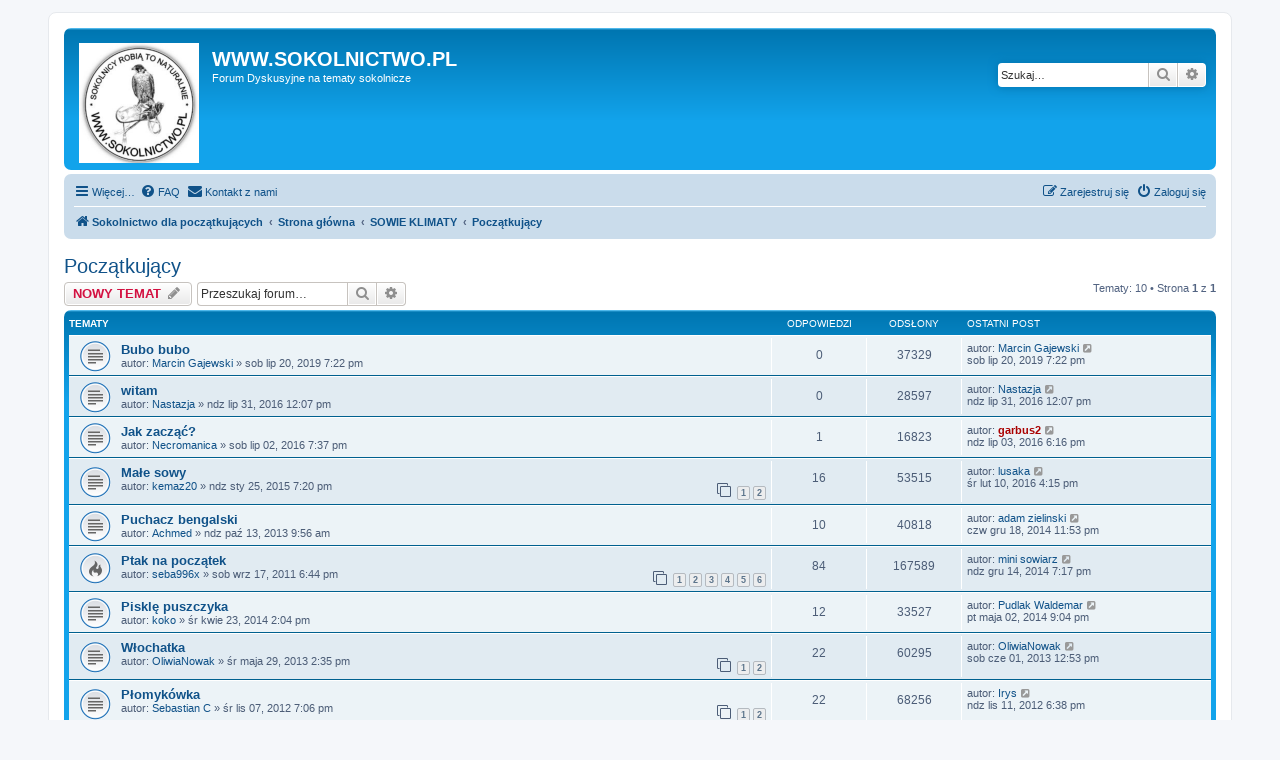

--- FILE ---
content_type: text/html; charset=UTF-8
request_url: https://sokolnictwo.pl/forum/viewforum.php?f=13&sid=0f4041acffc72fe327be3b1624d620ee
body_size: 6736
content:
<!DOCTYPE html>
<html dir="ltr" lang="pl">
<head>
<meta charset="utf-8" />
<meta http-equiv="X-UA-Compatible" content="IE=edge">
<meta name="viewport" content="width=device-width, initial-scale=1" />

<title>Początkujący - WWW.SOKOLNICTWO.PL</title>

	<link rel="alternate" type="application/atom+xml" title="Kanał - WWW.SOKOLNICTWO.PL" href="/forum/app.php/feed?sid=32dd1f3da5ed64ffc405a8756d025e44">			<link rel="alternate" type="application/atom+xml" title="Kanał - Nowe tematy" href="/forum/app.php/feed/topics?sid=32dd1f3da5ed64ffc405a8756d025e44">		<link rel="alternate" type="application/atom+xml" title="Kanał - Forum - Początkujący" href="/forum/app.php/feed/forum/13?sid=32dd1f3da5ed64ffc405a8756d025e44">		
	<link rel="canonical" href="https://sokolnictwo.pl/forum/viewforum.php?f=13">

<!--
	phpBB style name: prosilver
	Based on style:   prosilver (this is the default phpBB3 style)
	Original author:  Tom Beddard ( http://www.subBlue.com/ )
	Modified by:
-->

<link href="./assets/css/font-awesome.min.css?assets_version=36" rel="stylesheet">
<link href="./styles/prosilver/theme/stylesheet.css?assets_version=36" rel="stylesheet">
<link href="./styles/prosilver/theme/pl/stylesheet.css?assets_version=36" rel="stylesheet">




<!--[if lte IE 9]>
	<link href="./styles/prosilver/theme/tweaks.css?assets_version=36" rel="stylesheet">
<![endif]-->


<link href="./ext/rmcgirr83/contactadmin/styles/prosilver/theme/imageset.css?assets_version=36" rel="stylesheet" media="screen">



</head>
<body id="phpbb" class="nojs notouch section-viewforum ltr ">


<div id="wrap" class="wrap">
	<a id="top" class="top-anchor" accesskey="t"></a>
	<div id="page-header">
		<div class="headerbar" role="banner">
					<div class="inner">

			<div id="site-description" class="site-description">
		<a id="logo" class="logo" href="https://sokolnictwo.pl" title="Sokolnictwo dla początkujących">
					<span class="site_logo"></span>
				</a>
				<h1>WWW.SOKOLNICTWO.PL</h1>
				<p>Forum Dyskusyjne na tematy sokolnicze</p>
				<p class="skiplink"><a href="#start_here">Przejdź do zawartości</a></p>
			</div>

									<div id="search-box" class="search-box search-header" role="search">
				<form action="./search.php?sid=32dd1f3da5ed64ffc405a8756d025e44" method="get" id="search">
				<fieldset>
					<input name="keywords" id="keywords" type="search" maxlength="128" title="Szukaj wg słów kluczowych" class="inputbox search tiny" size="20" value="" placeholder="Szukaj…" />
					<button class="button button-search" type="submit" title="Szukaj">
						<i class="icon fa-search fa-fw" aria-hidden="true"></i><span class="sr-only">Szukaj</span>
					</button>
					<a href="./search.php?sid=32dd1f3da5ed64ffc405a8756d025e44" class="button button-search-end" title="Wyszukiwanie zaawansowane">
						<i class="icon fa-cog fa-fw" aria-hidden="true"></i><span class="sr-only">Wyszukiwanie zaawansowane</span>
					</a>
					<input type="hidden" name="sid" value="32dd1f3da5ed64ffc405a8756d025e44" />

				</fieldset>
				</form>
			</div>
						
			</div>
					</div>
				<div class="navbar" role="navigation">
	<div class="inner">

	<ul id="nav-main" class="nav-main linklist" role="menubar">

		<li id="quick-links" class="quick-links dropdown-container responsive-menu" data-skip-responsive="true">
			<a href="#" class="dropdown-trigger">
				<i class="icon fa-bars fa-fw" aria-hidden="true"></i><span>Więcej…</span>
			</a>
			<div class="dropdown">
				<div class="pointer"><div class="pointer-inner"></div></div>
				<ul class="dropdown-contents" role="menu">
					
											<li class="separator"></li>
																									<li>
								<a href="./search.php?search_id=unanswered&amp;sid=32dd1f3da5ed64ffc405a8756d025e44" role="menuitem">
									<i class="icon fa-file-o fa-fw icon-gray" aria-hidden="true"></i><span>Tematy bez odpowiedzi</span>
								</a>
							</li>
							<li>
								<a href="./search.php?search_id=active_topics&amp;sid=32dd1f3da5ed64ffc405a8756d025e44" role="menuitem">
									<i class="icon fa-file-o fa-fw icon-blue" aria-hidden="true"></i><span>Aktywne tematy</span>
								</a>
							</li>
							<li class="separator"></li>
							<li>
								<a href="./search.php?sid=32dd1f3da5ed64ffc405a8756d025e44" role="menuitem">
									<i class="icon fa-search fa-fw" aria-hidden="true"></i><span>Szukaj</span>
								</a>
							</li>
					
										<li class="separator"></li>

									</ul>
			</div>
		</li>

				<li data-skip-responsive="true">
			<a href="/forum/app.php/help/faq?sid=32dd1f3da5ed64ffc405a8756d025e44" rel="help" title="Często zadawane pytania" role="menuitem">
				<i class="icon fa-question-circle fa-fw" aria-hidden="true"></i><span>FAQ</span>
			</a>
		</li>
					<li class="" data-last-responsive="true">
		<a href="/forum/app.php/contactadmin?sid=32dd1f3da5ed64ffc405a8756d025e44" role="menuitem">
			<i class="icon fa-envelope fa-fw" aria-hidden="true"></i><span>Kontakt z nami</span>
		</a>
	</li>
				
			<li class="rightside"  data-skip-responsive="true">
			<a href="./ucp.php?mode=login&amp;redirect=viewforum.php%3Ff%3D13&amp;sid=32dd1f3da5ed64ffc405a8756d025e44" title="Zaloguj się" accesskey="x" role="menuitem">
				<i class="icon fa-power-off fa-fw" aria-hidden="true"></i><span>Zaloguj się</span>
			</a>
		</li>
					<li class="rightside" data-skip-responsive="true">
				<a href="./ucp.php?mode=register&amp;sid=32dd1f3da5ed64ffc405a8756d025e44" role="menuitem">
					<i class="icon fa-pencil-square-o  fa-fw" aria-hidden="true"></i><span>Zarejestruj się</span>
				</a>
			</li>
						</ul>

	<ul id="nav-breadcrumbs" class="nav-breadcrumbs linklist navlinks" role="menubar">
				
		
		<li class="breadcrumbs" itemscope itemtype="https://schema.org/BreadcrumbList">

							<span class="crumb" itemtype="https://schema.org/ListItem" itemprop="itemListElement" itemscope><a itemprop="item" href="https://sokolnictwo.pl" data-navbar-reference="home"><i class="icon fa-home fa-fw" aria-hidden="true"></i><span itemprop="name">Sokolnictwo dla początkujących</span></a><meta itemprop="position" content="1" /></span>
			
							<span class="crumb" itemtype="https://schema.org/ListItem" itemprop="itemListElement" itemscope><a itemprop="item" href="./index.php?sid=32dd1f3da5ed64ffc405a8756d025e44" accesskey="h" data-navbar-reference="index"><span itemprop="name">Strona główna</span></a><meta itemprop="position" content="2" /></span>

											
								<span class="crumb" itemtype="https://schema.org/ListItem" itemprop="itemListElement" itemscope data-forum-id="18"><a itemprop="item" href="./viewforum.php?f=18&amp;sid=32dd1f3da5ed64ffc405a8756d025e44"><span itemprop="name">SOWIE KLIMATY</span></a><meta itemprop="position" content="3" /></span>
															
								<span class="crumb" itemtype="https://schema.org/ListItem" itemprop="itemListElement" itemscope data-forum-id="13"><a itemprop="item" href="./viewforum.php?f=13&amp;sid=32dd1f3da5ed64ffc405a8756d025e44"><span itemprop="name">Początkujący</span></a><meta itemprop="position" content="4" /></span>
							
					</li>

		
					<li class="rightside responsive-search">
				<a href="./search.php?sid=32dd1f3da5ed64ffc405a8756d025e44" title="Wyświetla zaawansowane funkcje wyszukiwania" role="menuitem">
					<i class="icon fa-search fa-fw" aria-hidden="true"></i><span class="sr-only">Szukaj</span>
				</a>
			</li>
			</ul>

	</div>
</div>
	</div>

	
	<a id="start_here" class="anchor"></a>
	<div id="page-body" class="page-body" role="main">
		
		<h2 class="forum-title"><a href="./viewforum.php?f=13&amp;sid=32dd1f3da5ed64ffc405a8756d025e44">Początkujący</a></h2>
<div>
	<!-- NOTE: remove the style="display: none" when you want to have the forum description on the forum body -->
	<div style="display: none !important;">czyli jak ułożyć sowę<br /></div>	</div>



	<div class="action-bar bar-top">

				
		<a href="./posting.php?mode=post&amp;f=13&amp;sid=32dd1f3da5ed64ffc405a8756d025e44" class="button" title="Nowy temat">
							<span>NOWY TEMAT</span> <i class="icon fa-pencil fa-fw" aria-hidden="true"></i>
					</a>
				
			<div class="search-box" role="search">
			<form method="get" id="forum-search" action="./search.php?sid=32dd1f3da5ed64ffc405a8756d025e44">
			<fieldset>
				<input class="inputbox search tiny" type="search" name="keywords" id="search_keywords" size="20" placeholder="Przeszukaj forum…" />
				<button class="button button-search" type="submit" title="Szukaj">
					<i class="icon fa-search fa-fw" aria-hidden="true"></i><span class="sr-only">Szukaj</span>
				</button>
				<a href="./search.php?fid%5B%5D=13&amp;sid=32dd1f3da5ed64ffc405a8756d025e44" class="button button-search-end" title="Wyszukiwanie zaawansowane">
					<i class="icon fa-cog fa-fw" aria-hidden="true"></i><span class="sr-only">Wyszukiwanie zaawansowane</span>
				</a>
				<input type="hidden" name="fid[0]" value="13" />
<input type="hidden" name="sid" value="32dd1f3da5ed64ffc405a8756d025e44" />

			</fieldset>
			</form>
		</div>
	
	<div class="pagination">
				Tematy: 10
					&bull; Strona <strong>1</strong> z <strong>1</strong>
			</div>

	</div>




	
			<div class="forumbg">
		<div class="inner">
		<ul class="topiclist">
			<li class="header">
				<dl class="row-item">
					<dt><div class="list-inner">Tematy</div></dt>
					<dd class="posts">Odpowiedzi</dd>
					<dd class="views">Odsłony</dd>
					<dd class="lastpost"><span>Ostatni post</span></dd>
				</dl>
			</li>
		</ul>
		<ul class="topiclist topics">
	
				<li class="row bg1">
						<dl class="row-item topic_read">
				<dt title="Nie ma nieprzeczytanych postów">
										<div class="list-inner">
																		<a href="./viewtopic.php?t=1873&amp;sid=32dd1f3da5ed64ffc405a8756d025e44" class="topictitle">Bubo bubo</a>																								<br />
						
												<div class="responsive-show" style="display: none;">
							Ostatni post autor: <a href="./memberlist.php?mode=viewprofile&amp;u=2482&amp;sid=32dd1f3da5ed64ffc405a8756d025e44" class="username">Marcin Gajewski</a> &laquo; <a href="./viewtopic.php?p=27854&amp;sid=32dd1f3da5ed64ffc405a8756d025e44#p27854" title="Przejdź do ostatniego posta"><time datetime="2019-07-20T18:22:57+00:00">sob lip 20, 2019 7:22 pm</time></a>
													</div>
													
						<div class="topic-poster responsive-hide left-box">
																												autor: <a href="./memberlist.php?mode=viewprofile&amp;u=2482&amp;sid=32dd1f3da5ed64ffc405a8756d025e44" class="username">Marcin Gajewski</a> &raquo; <time datetime="2019-07-20T18:22:57+00:00">sob lip 20, 2019 7:22 pm</time>
																				</div>

						
											</div>
				</dt>
				<dd class="posts">0 <dfn>Odpowiedzi</dfn></dd>
				<dd class="views">37329 <dfn>Odsłony</dfn></dd>
				<dd class="lastpost">
					<span><dfn>Ostatni post </dfn>autor: <a href="./memberlist.php?mode=viewprofile&amp;u=2482&amp;sid=32dd1f3da5ed64ffc405a8756d025e44" class="username">Marcin Gajewski</a>													<a href="./viewtopic.php?p=27854&amp;sid=32dd1f3da5ed64ffc405a8756d025e44#p27854" title="Przejdź do ostatniego posta">
								<i class="icon fa-external-link-square fa-fw icon-lightgray icon-md" aria-hidden="true"></i><span class="sr-only"></span>
							</a>
												<br /><time datetime="2019-07-20T18:22:57+00:00">sob lip 20, 2019 7:22 pm</time>
					</span>
				</dd>
			</dl>
					</li>
		
	

	
	
				<li class="row bg2">
						<dl class="row-item topic_read">
				<dt title="Nie ma nieprzeczytanych postów">
										<div class="list-inner">
																		<a href="./viewtopic.php?t=1777&amp;sid=32dd1f3da5ed64ffc405a8756d025e44" class="topictitle">witam</a>																								<br />
						
												<div class="responsive-show" style="display: none;">
							Ostatni post autor: <a href="./memberlist.php?mode=viewprofile&amp;u=2267&amp;sid=32dd1f3da5ed64ffc405a8756d025e44" class="username">Nastazja</a> &laquo; <a href="./viewtopic.php?p=27542&amp;sid=32dd1f3da5ed64ffc405a8756d025e44#p27542" title="Przejdź do ostatniego posta"><time datetime="2016-07-31T11:07:44+00:00">ndz lip 31, 2016 12:07 pm</time></a>
													</div>
													
						<div class="topic-poster responsive-hide left-box">
																												autor: <a href="./memberlist.php?mode=viewprofile&amp;u=2267&amp;sid=32dd1f3da5ed64ffc405a8756d025e44" class="username">Nastazja</a> &raquo; <time datetime="2016-07-31T11:07:44+00:00">ndz lip 31, 2016 12:07 pm</time>
																				</div>

						
											</div>
				</dt>
				<dd class="posts">0 <dfn>Odpowiedzi</dfn></dd>
				<dd class="views">28597 <dfn>Odsłony</dfn></dd>
				<dd class="lastpost">
					<span><dfn>Ostatni post </dfn>autor: <a href="./memberlist.php?mode=viewprofile&amp;u=2267&amp;sid=32dd1f3da5ed64ffc405a8756d025e44" class="username">Nastazja</a>													<a href="./viewtopic.php?p=27542&amp;sid=32dd1f3da5ed64ffc405a8756d025e44#p27542" title="Przejdź do ostatniego posta">
								<i class="icon fa-external-link-square fa-fw icon-lightgray icon-md" aria-hidden="true"></i><span class="sr-only"></span>
							</a>
												<br /><time datetime="2016-07-31T11:07:44+00:00">ndz lip 31, 2016 12:07 pm</time>
					</span>
				</dd>
			</dl>
					</li>
		
	

	
	
				<li class="row bg1">
						<dl class="row-item topic_read">
				<dt title="Nie ma nieprzeczytanych postów">
										<div class="list-inner">
																		<a href="./viewtopic.php?t=1770&amp;sid=32dd1f3da5ed64ffc405a8756d025e44" class="topictitle">Jak zacząć?</a>																								<br />
						
												<div class="responsive-show" style="display: none;">
							Ostatni post autor: <a href="./memberlist.php?mode=viewprofile&amp;u=2&amp;sid=32dd1f3da5ed64ffc405a8756d025e44" style="color: #AA0000;" class="username-coloured">garbus2</a> &laquo; <a href="./viewtopic.php?p=27526&amp;sid=32dd1f3da5ed64ffc405a8756d025e44#p27526" title="Przejdź do ostatniego posta"><time datetime="2016-07-03T17:16:07+00:00">ndz lip 03, 2016 6:16 pm</time></a>
													</div>
														<span class="responsive-show left-box" style="display: none;">Odpowiedzi: <strong>1</strong></span>
													
						<div class="topic-poster responsive-hide left-box">
																												autor: <a href="./memberlist.php?mode=viewprofile&amp;u=2259&amp;sid=32dd1f3da5ed64ffc405a8756d025e44" class="username">Necromanica</a> &raquo; <time datetime="2016-07-02T18:37:33+00:00">sob lip 02, 2016 7:37 pm</time>
																				</div>

						
											</div>
				</dt>
				<dd class="posts">1 <dfn>Odpowiedzi</dfn></dd>
				<dd class="views">16823 <dfn>Odsłony</dfn></dd>
				<dd class="lastpost">
					<span><dfn>Ostatni post </dfn>autor: <a href="./memberlist.php?mode=viewprofile&amp;u=2&amp;sid=32dd1f3da5ed64ffc405a8756d025e44" style="color: #AA0000;" class="username-coloured">garbus2</a>													<a href="./viewtopic.php?p=27526&amp;sid=32dd1f3da5ed64ffc405a8756d025e44#p27526" title="Przejdź do ostatniego posta">
								<i class="icon fa-external-link-square fa-fw icon-lightgray icon-md" aria-hidden="true"></i><span class="sr-only"></span>
							</a>
												<br /><time datetime="2016-07-03T17:16:07+00:00">ndz lip 03, 2016 6:16 pm</time>
					</span>
				</dd>
			</dl>
					</li>
		
	

	
	
				<li class="row bg2">
						<dl class="row-item topic_read">
				<dt title="Nie ma nieprzeczytanych postów">
										<div class="list-inner">
																		<a href="./viewtopic.php?t=1649&amp;sid=32dd1f3da5ed64ffc405a8756d025e44" class="topictitle">Małe sowy</a>																								<br />
						
												<div class="responsive-show" style="display: none;">
							Ostatni post autor: <a href="./memberlist.php?mode=viewprofile&amp;u=1828&amp;sid=32dd1f3da5ed64ffc405a8756d025e44" class="username">lusaka</a> &laquo; <a href="./viewtopic.php?p=27377&amp;sid=32dd1f3da5ed64ffc405a8756d025e44#p27377" title="Przejdź do ostatniego posta"><time datetime="2016-02-10T15:15:07+00:00">śr lut 10, 2016 4:15 pm</time></a>
													</div>
														<span class="responsive-show left-box" style="display: none;">Odpowiedzi: <strong>16</strong></span>
													
						<div class="topic-poster responsive-hide left-box">
																												autor: <a href="./memberlist.php?mode=viewprofile&amp;u=2078&amp;sid=32dd1f3da5ed64ffc405a8756d025e44" class="username">kemaz20</a> &raquo; <time datetime="2015-01-25T18:20:11+00:00">ndz sty 25, 2015 7:20 pm</time>
																				</div>

												<div class="pagination">
							<span><i class="icon fa-clone fa-fw" aria-hidden="true"></i></span>
							<ul>
															<li><a class="button" href="./viewtopic.php?t=1649&amp;sid=32dd1f3da5ed64ffc405a8756d025e44">1</a></li>
																							<li><a class="button" href="./viewtopic.php?t=1649&amp;sid=32dd1f3da5ed64ffc405a8756d025e44&amp;start=15">2</a></li>
																																													</ul>
						</div>
						
											</div>
				</dt>
				<dd class="posts">16 <dfn>Odpowiedzi</dfn></dd>
				<dd class="views">53515 <dfn>Odsłony</dfn></dd>
				<dd class="lastpost">
					<span><dfn>Ostatni post </dfn>autor: <a href="./memberlist.php?mode=viewprofile&amp;u=1828&amp;sid=32dd1f3da5ed64ffc405a8756d025e44" class="username">lusaka</a>													<a href="./viewtopic.php?p=27377&amp;sid=32dd1f3da5ed64ffc405a8756d025e44#p27377" title="Przejdź do ostatniego posta">
								<i class="icon fa-external-link-square fa-fw icon-lightgray icon-md" aria-hidden="true"></i><span class="sr-only"></span>
							</a>
												<br /><time datetime="2016-02-10T15:15:07+00:00">śr lut 10, 2016 4:15 pm</time>
					</span>
				</dd>
			</dl>
					</li>
		
	

	
	
				<li class="row bg1">
						<dl class="row-item topic_read">
				<dt title="Nie ma nieprzeczytanych postów">
										<div class="list-inner">
																		<a href="./viewtopic.php?t=1512&amp;sid=32dd1f3da5ed64ffc405a8756d025e44" class="topictitle">Puchacz bengalski</a>																								<br />
						
												<div class="responsive-show" style="display: none;">
							Ostatni post autor: <a href="./memberlist.php?mode=viewprofile&amp;u=43&amp;sid=32dd1f3da5ed64ffc405a8756d025e44" class="username">adam zielinski</a> &laquo; <a href="./viewtopic.php?p=26608&amp;sid=32dd1f3da5ed64ffc405a8756d025e44#p26608" title="Przejdź do ostatniego posta"><time datetime="2014-12-18T22:53:12+00:00">czw gru 18, 2014 11:53 pm</time></a>
													</div>
														<span class="responsive-show left-box" style="display: none;">Odpowiedzi: <strong>10</strong></span>
													
						<div class="topic-poster responsive-hide left-box">
																												autor: <a href="./memberlist.php?mode=viewprofile&amp;u=1867&amp;sid=32dd1f3da5ed64ffc405a8756d025e44" class="username">Achmed</a> &raquo; <time datetime="2013-10-13T08:56:57+00:00">ndz paź 13, 2013 9:56 am</time>
																				</div>

						
											</div>
				</dt>
				<dd class="posts">10 <dfn>Odpowiedzi</dfn></dd>
				<dd class="views">40818 <dfn>Odsłony</dfn></dd>
				<dd class="lastpost">
					<span><dfn>Ostatni post </dfn>autor: <a href="./memberlist.php?mode=viewprofile&amp;u=43&amp;sid=32dd1f3da5ed64ffc405a8756d025e44" class="username">adam zielinski</a>													<a href="./viewtopic.php?p=26608&amp;sid=32dd1f3da5ed64ffc405a8756d025e44#p26608" title="Przejdź do ostatniego posta">
								<i class="icon fa-external-link-square fa-fw icon-lightgray icon-md" aria-hidden="true"></i><span class="sr-only"></span>
							</a>
												<br /><time datetime="2014-12-18T22:53:12+00:00">czw gru 18, 2014 11:53 pm</time>
					</span>
				</dd>
			</dl>
					</li>
		
	

	
	
				<li class="row bg2">
						<dl class="row-item topic_read_hot">
				<dt title="Nie ma nieprzeczytanych postów">
										<div class="list-inner">
																		<a href="./viewtopic.php?t=1224&amp;sid=32dd1f3da5ed64ffc405a8756d025e44" class="topictitle">Ptak na początek</a>																								<br />
						
												<div class="responsive-show" style="display: none;">
							Ostatni post autor: <a href="./memberlist.php?mode=viewprofile&amp;u=1578&amp;sid=32dd1f3da5ed64ffc405a8756d025e44" class="username">mini sowiarz</a> &laquo; <a href="./viewtopic.php?p=26549&amp;sid=32dd1f3da5ed64ffc405a8756d025e44#p26549" title="Przejdź do ostatniego posta"><time datetime="2014-12-14T18:17:39+00:00">ndz gru 14, 2014 7:17 pm</time></a>
													</div>
														<span class="responsive-show left-box" style="display: none;">Odpowiedzi: <strong>84</strong></span>
													
						<div class="topic-poster responsive-hide left-box">
																												autor: <a href="./memberlist.php?mode=viewprofile&amp;u=1516&amp;sid=32dd1f3da5ed64ffc405a8756d025e44" class="username">seba996x</a> &raquo; <time datetime="2011-09-17T17:44:10+00:00">sob wrz 17, 2011 6:44 pm</time>
																				</div>

												<div class="pagination">
							<span><i class="icon fa-clone fa-fw" aria-hidden="true"></i></span>
							<ul>
															<li><a class="button" href="./viewtopic.php?t=1224&amp;sid=32dd1f3da5ed64ffc405a8756d025e44">1</a></li>
																							<li><a class="button" href="./viewtopic.php?t=1224&amp;sid=32dd1f3da5ed64ffc405a8756d025e44&amp;start=15">2</a></li>
																							<li><a class="button" href="./viewtopic.php?t=1224&amp;sid=32dd1f3da5ed64ffc405a8756d025e44&amp;start=30">3</a></li>
																							<li><a class="button" href="./viewtopic.php?t=1224&amp;sid=32dd1f3da5ed64ffc405a8756d025e44&amp;start=45">4</a></li>
																							<li><a class="button" href="./viewtopic.php?t=1224&amp;sid=32dd1f3da5ed64ffc405a8756d025e44&amp;start=60">5</a></li>
																							<li><a class="button" href="./viewtopic.php?t=1224&amp;sid=32dd1f3da5ed64ffc405a8756d025e44&amp;start=75">6</a></li>
																																													</ul>
						</div>
						
											</div>
				</dt>
				<dd class="posts">84 <dfn>Odpowiedzi</dfn></dd>
				<dd class="views">167589 <dfn>Odsłony</dfn></dd>
				<dd class="lastpost">
					<span><dfn>Ostatni post </dfn>autor: <a href="./memberlist.php?mode=viewprofile&amp;u=1578&amp;sid=32dd1f3da5ed64ffc405a8756d025e44" class="username">mini sowiarz</a>													<a href="./viewtopic.php?p=26549&amp;sid=32dd1f3da5ed64ffc405a8756d025e44#p26549" title="Przejdź do ostatniego posta">
								<i class="icon fa-external-link-square fa-fw icon-lightgray icon-md" aria-hidden="true"></i><span class="sr-only"></span>
							</a>
												<br /><time datetime="2014-12-14T18:17:39+00:00">ndz gru 14, 2014 7:17 pm</time>
					</span>
				</dd>
			</dl>
					</li>
		
	

	
	
				<li class="row bg1">
						<dl class="row-item topic_read">
				<dt title="Nie ma nieprzeczytanych postów">
										<div class="list-inner">
																		<a href="./viewtopic.php?t=1562&amp;sid=32dd1f3da5ed64ffc405a8756d025e44" class="topictitle">Pisklę puszczyka</a>																								<br />
						
												<div class="responsive-show" style="display: none;">
							Ostatni post autor: <a href="./memberlist.php?mode=viewprofile&amp;u=1171&amp;sid=32dd1f3da5ed64ffc405a8756d025e44" class="username">Pudlak Waldemar</a> &laquo; <a href="./viewtopic.php?p=25931&amp;sid=32dd1f3da5ed64ffc405a8756d025e44#p25931" title="Przejdź do ostatniego posta"><time datetime="2014-05-02T20:04:11+00:00">pt maja 02, 2014 9:04 pm</time></a>
													</div>
														<span class="responsive-show left-box" style="display: none;">Odpowiedzi: <strong>12</strong></span>
													
						<div class="topic-poster responsive-hide left-box">
																												autor: <a href="./memberlist.php?mode=viewprofile&amp;u=1958&amp;sid=32dd1f3da5ed64ffc405a8756d025e44" class="username">koko</a> &raquo; <time datetime="2014-04-23T13:04:17+00:00">śr kwie 23, 2014 2:04 pm</time>
																				</div>

						
											</div>
				</dt>
				<dd class="posts">12 <dfn>Odpowiedzi</dfn></dd>
				<dd class="views">33527 <dfn>Odsłony</dfn></dd>
				<dd class="lastpost">
					<span><dfn>Ostatni post </dfn>autor: <a href="./memberlist.php?mode=viewprofile&amp;u=1171&amp;sid=32dd1f3da5ed64ffc405a8756d025e44" class="username">Pudlak Waldemar</a>													<a href="./viewtopic.php?p=25931&amp;sid=32dd1f3da5ed64ffc405a8756d025e44#p25931" title="Przejdź do ostatniego posta">
								<i class="icon fa-external-link-square fa-fw icon-lightgray icon-md" aria-hidden="true"></i><span class="sr-only"></span>
							</a>
												<br /><time datetime="2014-05-02T20:04:11+00:00">pt maja 02, 2014 9:04 pm</time>
					</span>
				</dd>
			</dl>
					</li>
		
	

	
	
				<li class="row bg2">
						<dl class="row-item topic_read">
				<dt title="Nie ma nieprzeczytanych postów">
										<div class="list-inner">
																		<a href="./viewtopic.php?t=1478&amp;sid=32dd1f3da5ed64ffc405a8756d025e44" class="topictitle">Włochatka</a>																								<br />
						
												<div class="responsive-show" style="display: none;">
							Ostatni post autor: <a href="./memberlist.php?mode=viewprofile&amp;u=1806&amp;sid=32dd1f3da5ed64ffc405a8756d025e44" class="username">OliwiaNowak</a> &laquo; <a href="./viewtopic.php?p=24813&amp;sid=32dd1f3da5ed64ffc405a8756d025e44#p24813" title="Przejdź do ostatniego posta"><time datetime="2013-06-01T11:53:21+00:00">sob cze 01, 2013 12:53 pm</time></a>
													</div>
														<span class="responsive-show left-box" style="display: none;">Odpowiedzi: <strong>22</strong></span>
													
						<div class="topic-poster responsive-hide left-box">
																												autor: <a href="./memberlist.php?mode=viewprofile&amp;u=1806&amp;sid=32dd1f3da5ed64ffc405a8756d025e44" class="username">OliwiaNowak</a> &raquo; <time datetime="2013-05-29T13:35:16+00:00">śr maja 29, 2013 2:35 pm</time>
																				</div>

												<div class="pagination">
							<span><i class="icon fa-clone fa-fw" aria-hidden="true"></i></span>
							<ul>
															<li><a class="button" href="./viewtopic.php?t=1478&amp;sid=32dd1f3da5ed64ffc405a8756d025e44">1</a></li>
																							<li><a class="button" href="./viewtopic.php?t=1478&amp;sid=32dd1f3da5ed64ffc405a8756d025e44&amp;start=15">2</a></li>
																																													</ul>
						</div>
						
											</div>
				</dt>
				<dd class="posts">22 <dfn>Odpowiedzi</dfn></dd>
				<dd class="views">60295 <dfn>Odsłony</dfn></dd>
				<dd class="lastpost">
					<span><dfn>Ostatni post </dfn>autor: <a href="./memberlist.php?mode=viewprofile&amp;u=1806&amp;sid=32dd1f3da5ed64ffc405a8756d025e44" class="username">OliwiaNowak</a>													<a href="./viewtopic.php?p=24813&amp;sid=32dd1f3da5ed64ffc405a8756d025e44#p24813" title="Przejdź do ostatniego posta">
								<i class="icon fa-external-link-square fa-fw icon-lightgray icon-md" aria-hidden="true"></i><span class="sr-only"></span>
							</a>
												<br /><time datetime="2013-06-01T11:53:21+00:00">sob cze 01, 2013 12:53 pm</time>
					</span>
				</dd>
			</dl>
					</li>
		
	

	
	
				<li class="row bg1">
						<dl class="row-item topic_read">
				<dt title="Nie ma nieprzeczytanych postów">
										<div class="list-inner">
																		<a href="./viewtopic.php?t=1402&amp;sid=32dd1f3da5ed64ffc405a8756d025e44" class="topictitle">Płomykówka</a>																								<br />
						
												<div class="responsive-show" style="display: none;">
							Ostatni post autor: <a href="./memberlist.php?mode=viewprofile&amp;u=1349&amp;sid=32dd1f3da5ed64ffc405a8756d025e44" class="username">Irys</a> &laquo; <a href="./viewtopic.php?p=24002&amp;sid=32dd1f3da5ed64ffc405a8756d025e44#p24002" title="Przejdź do ostatniego posta"><time datetime="2012-11-11T17:38:03+00:00">ndz lis 11, 2012 6:38 pm</time></a>
													</div>
														<span class="responsive-show left-box" style="display: none;">Odpowiedzi: <strong>22</strong></span>
													
						<div class="topic-poster responsive-hide left-box">
																												autor: <a href="./memberlist.php?mode=viewprofile&amp;u=1693&amp;sid=32dd1f3da5ed64ffc405a8756d025e44" class="username">Sebastian C</a> &raquo; <time datetime="2012-11-07T18:06:37+00:00">śr lis 07, 2012 7:06 pm</time>
																				</div>

												<div class="pagination">
							<span><i class="icon fa-clone fa-fw" aria-hidden="true"></i></span>
							<ul>
															<li><a class="button" href="./viewtopic.php?t=1402&amp;sid=32dd1f3da5ed64ffc405a8756d025e44">1</a></li>
																							<li><a class="button" href="./viewtopic.php?t=1402&amp;sid=32dd1f3da5ed64ffc405a8756d025e44&amp;start=15">2</a></li>
																																													</ul>
						</div>
						
											</div>
				</dt>
				<dd class="posts">22 <dfn>Odpowiedzi</dfn></dd>
				<dd class="views">68256 <dfn>Odsłony</dfn></dd>
				<dd class="lastpost">
					<span><dfn>Ostatni post </dfn>autor: <a href="./memberlist.php?mode=viewprofile&amp;u=1349&amp;sid=32dd1f3da5ed64ffc405a8756d025e44" class="username">Irys</a>													<a href="./viewtopic.php?p=24002&amp;sid=32dd1f3da5ed64ffc405a8756d025e44#p24002" title="Przejdź do ostatniego posta">
								<i class="icon fa-external-link-square fa-fw icon-lightgray icon-md" aria-hidden="true"></i><span class="sr-only"></span>
							</a>
												<br /><time datetime="2012-11-11T17:38:03+00:00">ndz lis 11, 2012 6:38 pm</time>
					</span>
				</dd>
			</dl>
					</li>
		
	

	
	
				<li class="row bg2">
						<dl class="row-item topic_read">
				<dt title="Nie ma nieprzeczytanych postów">
										<div class="list-inner">
																		<a href="./viewtopic.php?t=1367&amp;sid=32dd1f3da5ed64ffc405a8756d025e44" class="topictitle">Jak zwabić drapeżnika w celach oberwacyjnych?</a>																								<br />
						
												<div class="responsive-show" style="display: none;">
							Ostatni post autor: <a href="./memberlist.php?mode=viewprofile&amp;u=1578&amp;sid=32dd1f3da5ed64ffc405a8756d025e44" class="username">mini sowiarz</a> &laquo; <a href="./viewtopic.php?p=23455&amp;sid=32dd1f3da5ed64ffc405a8756d025e44#p23455" title="Przejdź do ostatniego posta"><time datetime="2012-07-27T19:47:25+00:00">pt lip 27, 2012 8:47 pm</time></a>
													</div>
														<span class="responsive-show left-box" style="display: none;">Odpowiedzi: <strong>18</strong></span>
													
						<div class="topic-poster responsive-hide left-box">
																												autor: <a href="./memberlist.php?mode=viewprofile&amp;u=1674&amp;sid=32dd1f3da5ed64ffc405a8756d025e44" class="username">yejel</a> &raquo; <time datetime="2012-07-16T09:44:48+00:00">pn lip 16, 2012 10:44 am</time>
																				</div>

												<div class="pagination">
							<span><i class="icon fa-clone fa-fw" aria-hidden="true"></i></span>
							<ul>
															<li><a class="button" href="./viewtopic.php?t=1367&amp;sid=32dd1f3da5ed64ffc405a8756d025e44">1</a></li>
																							<li><a class="button" href="./viewtopic.php?t=1367&amp;sid=32dd1f3da5ed64ffc405a8756d025e44&amp;start=15">2</a></li>
																																													</ul>
						</div>
						
											</div>
				</dt>
				<dd class="posts">18 <dfn>Odpowiedzi</dfn></dd>
				<dd class="views">59653 <dfn>Odsłony</dfn></dd>
				<dd class="lastpost">
					<span><dfn>Ostatni post </dfn>autor: <a href="./memberlist.php?mode=viewprofile&amp;u=1578&amp;sid=32dd1f3da5ed64ffc405a8756d025e44" class="username">mini sowiarz</a>													<a href="./viewtopic.php?p=23455&amp;sid=32dd1f3da5ed64ffc405a8756d025e44#p23455" title="Przejdź do ostatniego posta">
								<i class="icon fa-external-link-square fa-fw icon-lightgray icon-md" aria-hidden="true"></i><span class="sr-only"></span>
							</a>
												<br /><time datetime="2012-07-27T19:47:25+00:00">pt lip 27, 2012 8:47 pm</time>
					</span>
				</dd>
			</dl>
					</li>
		
				</ul>
		</div>
	</div>
	

	<div class="action-bar bar-bottom">
					
			<a href="./posting.php?mode=post&amp;f=13&amp;sid=32dd1f3da5ed64ffc405a8756d025e44" class="button" title="Nowy temat">
							<span>NOWY TEMAT</span> <i class="icon fa-pencil fa-fw" aria-hidden="true"></i>
						</a>

					
					<form method="post" action="./viewforum.php?f=13&amp;sid=32dd1f3da5ed64ffc405a8756d025e44">
			<div class="dropdown-container dropdown-container-left dropdown-button-control sort-tools">
	<span title="Wyświetl opcje sortowania" class="button button-secondary dropdown-trigger dropdown-select">
		<i class="icon fa-sort-amount-asc fa-fw" aria-hidden="true"></i>
		<span class="caret"><i class="icon fa-sort-down fa-fw" aria-hidden="true"></i></span>
	</span>
	<div class="dropdown hidden">
		<div class="pointer"><div class="pointer-inner"></div></div>
		<div class="dropdown-contents">
			<fieldset class="display-options">
							<label>Wyświetl: <select name="st" id="st"><option value="0" selected="selected">Wszystkie tematy</option><option value="1">1 dzień</option><option value="7">7 dni</option><option value="14">2 tygodnie</option><option value="30">1 miesiąc</option><option value="90">3 miesiące</option><option value="180">6 miesięcy</option><option value="365">1 rok</option></select></label>
								<label>Sortuj wg: <select name="sk" id="sk"><option value="a">Autor</option><option value="t" selected="selected">Data</option><option value="r">Odpowiedzi</option><option value="s">Tytuł</option><option value="v">Odsłony</option></select></label>
				<label>Kierunek: <select name="sd" id="sd"><option value="a">Rosnąco</option><option value="d" selected="selected">Malejąco</option></select></label>
								<hr class="dashed" />
				<input type="submit" class="button2" name="sort" value="Wykonaj" />
						</fieldset>
		</div>
	</div>
</div>
			</form>
		
		<div class="pagination">
						Tematy: 10
							 &bull; Strona <strong>1</strong> z <strong>1</strong>
					</div>
	</div>


<div class="action-bar actions-jump">
		<p class="jumpbox-return">
		<a href="./index.php?sid=32dd1f3da5ed64ffc405a8756d025e44" class="left-box arrow-left" accesskey="r">
			<i class="icon fa-angle-left fa-fw icon-black" aria-hidden="true"></i><span>Wróć do wykazu forów</span>
		</a>
	</p>
	
		<div class="jumpbox dropdown-container dropdown-container-right dropdown-up dropdown-left dropdown-button-control" id="jumpbox">
			<span title="Przejdź do" class="button button-secondary dropdown-trigger dropdown-select">
				<span>Przejdź do</span>
				<span class="caret"><i class="icon fa-sort-down fa-fw" aria-hidden="true"></i></span>
			</span>
		<div class="dropdown">
			<div class="pointer"><div class="pointer-inner"></div></div>
			<ul class="dropdown-contents">
																				<li><a href="./viewforum.php?f=15&amp;sid=32dd1f3da5ed64ffc405a8756d025e44" class="jumpbox-cat-link"> <span> ZASADY OBOWIĄZUJĄCE NA TYM FORUM</span></a></li>
																<li><a href="./viewforum.php?f=6&amp;sid=32dd1f3da5ed64ffc405a8756d025e44" class="jumpbox-sub-link"><span class="spacer"></span> <span>&#8627; &nbsp; Zasady</span></a></li>
																<li><a href="./viewforum.php?f=12&amp;sid=32dd1f3da5ed64ffc405a8756d025e44" class="jumpbox-sub-link"><span class="spacer"></span> <span>&#8627; &nbsp; Informacje Administracyjne</span></a></li>
																<li><a href="./viewforum.php?f=16&amp;sid=32dd1f3da5ed64ffc405a8756d025e44" class="jumpbox-cat-link"> <span> SOKOLNICTWO</span></a></li>
																<li><a href="./viewforum.php?f=11&amp;sid=32dd1f3da5ed64ffc405a8756d025e44" class="jumpbox-sub-link"><span class="spacer"></span> <span>&#8627; &nbsp; MAPA FORUMOWICZÓW</span></a></li>
																<li><a href="./viewforum.php?f=2&amp;sid=32dd1f3da5ed64ffc405a8756d025e44" class="jumpbox-sub-link"><span class="spacer"></span> <span>&#8627; &nbsp; Początkujący</span></a></li>
																<li><a href="./viewforum.php?f=3&amp;sid=32dd1f3da5ed64ffc405a8756d025e44" class="jumpbox-sub-link"><span class="spacer"></span> <span>&#8627; &nbsp; Ogólne</span></a></li>
																<li><a href="./viewforum.php?f=7&amp;sid=32dd1f3da5ed64ffc405a8756d025e44" class="jumpbox-sub-link"><span class="spacer"></span> <span>&#8627; &nbsp; Książki, Filmy i Akcesoria - TABLICA OGŁOSZEŃ</span></a></li>
																<li><a href="./viewforum.php?f=9&amp;sid=32dd1f3da5ed64ffc405a8756d025e44" class="jumpbox-sub-link"><span class="spacer"></span> <span>&#8627; &nbsp; SOKOLNICTWO STREFA MODEROWANA</span></a></li>
																<li><a href="./viewforum.php?f=10&amp;sid=32dd1f3da5ed64ffc405a8756d025e44" class="jumpbox-sub-link"><span class="spacer"></span> <span>&#8627; &nbsp; SOKOLNICTWO Rekreacyjnie</span></a></li>
																<li><a href="./viewforum.php?f=17&amp;sid=32dd1f3da5ed64ffc405a8756d025e44" class="jumpbox-cat-link"> <span> PTAKI DRAPIEŻNE</span></a></li>
																<li><a href="./viewforum.php?f=4&amp;sid=32dd1f3da5ed64ffc405a8756d025e44" class="jumpbox-sub-link"><span class="spacer"></span> <span>&#8627; &nbsp; Ogólne</span></a></li>
																<li><a href="./viewforum.php?f=18&amp;sid=32dd1f3da5ed64ffc405a8756d025e44" class="jumpbox-cat-link"> <span> SOWIE KLIMATY</span></a></li>
																<li><a href="./viewforum.php?f=13&amp;sid=32dd1f3da5ed64ffc405a8756d025e44" class="jumpbox-sub-link"><span class="spacer"></span> <span>&#8627; &nbsp; Początkujący</span></a></li>
																<li><a href="./viewforum.php?f=14&amp;sid=32dd1f3da5ed64ffc405a8756d025e44" class="jumpbox-sub-link"><span class="spacer"></span> <span>&#8627; &nbsp; Ogólne</span></a></li>
																<li><a href="./viewforum.php?f=19&amp;sid=32dd1f3da5ed64ffc405a8756d025e44" class="jumpbox-cat-link"> <span> PSY MYŚLIWSKIE</span></a></li>
																<li><a href="./viewforum.php?f=5&amp;sid=32dd1f3da5ed64ffc405a8756d025e44" class="jumpbox-sub-link"><span class="spacer"></span> <span>&#8627; &nbsp; Psy podsokole</span></a></li>
											</ul>
		</div>
	</div>

	</div>



	<div class="stat-block permissions">
		<h3>Twoje uprawnienia na tym forum</h3>
		<p><strong>Nie możesz</strong> tworzyć nowych tematów<br /><strong>Nie możesz</strong> odpowiadać w tematach<br /><strong>Nie możesz</strong> zmieniać swoich postów<br /><strong>Nie możesz</strong> usuwać swoich postów<br /><strong>Nie możesz</strong> dodawać załączników<br /></p>
	</div>

			</div>


<div id="page-footer" class="page-footer" role="contentinfo">
	<div class="navbar" role="navigation">
	<div class="inner">

	<ul id="nav-footer" class="nav-footer linklist" role="menubar">
		<li class="breadcrumbs">
							<span class="crumb"><a href="https://sokolnictwo.pl" data-navbar-reference="home"><i class="icon fa-home fa-fw" aria-hidden="true"></i><span>Sokolnictwo dla początkujących</span></a></span>									<span class="crumb"><a href="./index.php?sid=32dd1f3da5ed64ffc405a8756d025e44" data-navbar-reference="index"><span>Strona główna</span></a></span>					</li>
		
				<li class="rightside">Strefa czasowa <span title="UTC+1">UTC+01:00</span></li>
							<li class="rightside">
				<a href="./ucp.php?mode=delete_cookies&amp;sid=32dd1f3da5ed64ffc405a8756d025e44" data-ajax="true" data-refresh="true" role="menuitem">
					<i class="icon fa-trash fa-fw" aria-hidden="true"></i><span>Usuń ciasteczka witryny</span>
				</a>
			</li>
												<li class="rightside" data-last-responsive="true">
		<a href="/forum/app.php/contactadmin?sid=32dd1f3da5ed64ffc405a8756d025e44" role="menuitem">
			<i class="icon fa-envelope fa-fw" aria-hidden="true"></i><span>Kontakt z nami</span>
		</a>
	</li>
			</ul>

	</div>
</div>

	<div class="copyright">
				<p class="footer-row">
			<span class="footer-copyright">Technologię dostarcza <a href="https://www.phpbb.com/">phpBB</a>&reg; Forum Software &copy; phpBB Limited</span>
		</p>
				<p class="footer-row">
			<span class="footer-copyright">Polski pakiet językowy dostarcza <a href="http://www.phpbb.pl/" title="Polska społeczność phpBB">phpBB.pl</a></span>
		</p>
						<p class="footer-row" role="menu">
			<a class="footer-link" href="./ucp.php?mode=privacy&amp;sid=32dd1f3da5ed64ffc405a8756d025e44" title="Zasady ochrony danych osobowych" role="menuitem">
				<span class="footer-link-text">Zasady ochrony danych osobowych</span>
			</a>
			|
			<a class="footer-link" href="./ucp.php?mode=terms&amp;sid=32dd1f3da5ed64ffc405a8756d025e44" title="Regulamin" role="menuitem">
				<span class="footer-link-text">Regulamin</span>
			</a>
		</p>
					</div>

	<div id="darkenwrapper" class="darkenwrapper" data-ajax-error-title="Błąd AJAX" data-ajax-error-text="Twoje żądanie nie zostało przetworzone." data-ajax-error-text-abort="Użytkownik usunął żądanie." data-ajax-error-text-timeout="Upłynął limit czasu żądania. Ponów próbę." data-ajax-error-text-parsererror="Coś się stało podczas przetwarzania żądania i serwer zwrócił nieprawidłową odpowiedź.">
		<div id="darken" class="darken">&nbsp;</div>
	</div>

	<div id="phpbb_alert" class="phpbb_alert" data-l-err="Błąd" data-l-timeout-processing-req="Upłynął limit czasu żądania.">
		<a href="#" class="alert_close">
			<i class="icon fa-times-circle fa-fw" aria-hidden="true"></i>
		</a>
		<h3 class="alert_title">&nbsp;</h3><p class="alert_text"></p>
	</div>
	<div id="phpbb_confirm" class="phpbb_alert">
		<a href="#" class="alert_close">
			<i class="icon fa-times-circle fa-fw" aria-hidden="true"></i>
		</a>
		<div class="alert_text"></div>
	</div>
</div>

</div>

<div>
	<a id="bottom" class="anchor" accesskey="z"></a>
	</div>

<script src="./assets/javascript/jquery-3.6.0.min.js?assets_version=36"></script>
<script src="./assets/javascript/core.js?assets_version=36"></script>


<script>
(function($) {  // Avoid conflicts with other libraries

'use strict';

	phpbb.addAjaxCallback('reporttosfs', function(data) {
		if (data.postid !== "undefined") {
			$('#sfs' + data.postid).hide();
			phpbb.closeDarkenWrapper(5000);
		}
	});

})(jQuery);
</script>
<script src="./styles/prosilver/template/forum_fn.js?assets_version=36"></script>
<script src="./styles/prosilver/template/ajax.js?assets_version=36"></script>



</body>
</html>
